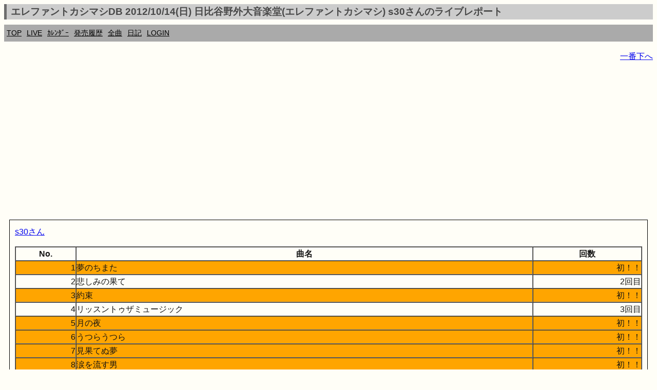

--- FILE ---
content_type: text/html; charset=UTF-8
request_url: https://ek.xrea.jp/sl.php?a=20121014&c=540
body_size: 3234
content:
<!DOCTYPE html><html lang="ja"><head><meta charset="utf-8">
<link rel="shortcut icon" href="favicon.ico">
<link rel="apple-touch-icon" href="apple-touch-icon.png" />
<meta name="viewport" content="width=device-width, initial-scale=1.0">
<meta name="format-detection" content="telephone=no">
<meta property="og:description" content="ekdb エレカシ エレファントカシマシ ファンブログ" />
<meta property="og:site_name" content="https://ek.xrea.jp/"/>
<meta name="twitter:site" content="@ekdb_admin" />
<meta name="twitter:title" content="EKDB" />
<meta name="twitter:description" content="エレファントカシマシ・宮本浩次についてデータ形式でまとめてあります" />
<meta name="twitter:image" content="https://ek.xrea.jp/apple-touch-icon.png" />
<meta name="twitter:card" content="summary" />
<!-- <meta name="description" content="エレファントカシマシ エレカシ ファンブログ ライブレポート セットリスト"> -->
<meta name="google-site-verification" content="92pyDquy4PczxE-Q5WIkGaJuJdyBjBkEhz_rSfuZzXA" />
<meta name="keywords" content="ekdb,エレファントカシマシ,エレカシ,宮本浩次,セットリスト,ライブ,レポート">
<meta name="msvalidate.01" content="C163443DE2DCB8E71799C64555AB4D51" />

<title>エレファントカシマシDB 2012/10/14(日) 日比谷野外大音楽堂(エレファントカシマシ) s30さんのライブレポート - EKDB</title>
<link rel="stylesheet" href="parts/s.css?a=114607" type="text/css">
<!-- <link rel="stylesheet" href="http://yui.yahooapis.com/pure/0.6.0/pure-min.css"> -->
<script async src="//pagead2.googlesyndication.com/pagead/js/adsbygoogle.js"></script>
<script type="text/javascript" src="//mlb.valuecommerce.com/mylinkbox.js" async></script>
<script>
  (adsbygoogle = window.adsbygoogle || []).push({
    google_ad_client: "ca-pub-5135698370815079",
    enable_page_level_ads: true
  });
</script>
<style type="text/css">
table {
	width: 100%;
	word-break: break-all;
}
</style>
<script>
var num = 1;
function hyoji1()
{
var tags=document.getElementsByName("memo");
 for(var i=0;i<tags.length;i++){
  if (num==0){
    tags[i].style.display="block";
  } else {
    tags[i].style.display="none";
  }
 }
 if (num==0){
   num = 1;
 } else {
   num = 0;
 }
}
</script>
<meta property="og:title" content="エレファントカシマシDB,ライブ,セットリスト">
					 <meta name="keywords" content="エレファントカシマシ,EKDB,ライブ,セットリスト">
					 <meta name="description" content="エレファントカシマシが20121014に開催したライブのセットリストです">
			</head>
<body>
<!-- Global site tag (gtag.js) - Google Analytics -->
<script async src="https://www.googletagmanager.com/gtag/js?id=UA-37799849-2"></script>
<script>
  window.dataLayer = window.dataLayer || [];
  function gtag(){dataLayer.push(arguments);}
  gtag('js', new Date());

  gtag('config', 'UA-37799849-2');
</script>
<div id="fb-root"></div>
<script>(function(d, s, id) {
  var js, fjs = d.getElementsByTagName(s)[0];
  if (d.getElementById(id)) return;
  js = d.createElement(s); js.id = id;
  js.async = true;
  js.src = "//connect.facebook.net/ja_JP/sdk.js#xfbml=1&version=v2.3";
  fjs.parentNode.insertBefore(js, fjs);
}(document, 'script', 'facebook-jssdk'));</script>
<script>!function(d,s,id){var js,fjs=d.getElementsByTagName(s)[0],p=/^http:/.test(d.location)?'http':'https';if(!d.getElementById(id)){js=d.createElement(s);js.id=id;js.src=p+'://platform.twitter.com/widgets.js';fjs.parentNode.insertBefore(js,fjs);}}(document, 'script', 'twitter-wjs');</script>
<script type="text/javascript" src="//media.line.me/js/line-button.js?v=20140411" ></script>
<h1 class="menuTabLight">エレファントカシマシDB 2012/10/14(日) 日比谷野外大音楽堂(エレファントカシマシ) s30さんのライブレポート</h1>
<div class="box2">
<nav class="menu">
<ul>
<li><a href="index.php">TOP</a></li>
<li><a href="hl.php">LIVE</a></li>
<li><a href="c.php#today">ｶﾚﾝﾀﾞｰ</a></li>
<li><a href="h.php">発売履歴</a></li>
<li><a href="ss.php">全曲</a></li>
<li><a href="d.php">日記</a></li>
<li><a href="l.php">LOGIN</a></li>
</ul>
</nav>
</div>
<!-- <a href="http://ekdb.xrea.jp/2017tour.php" target="_blank">30th ANNIVERSARY TOUR 2017</a>  -->

<p id="top" style="text-align:right;"><a href="#btm">一番下へ</a></p><script async src="//pagead2.googlesyndication.com/pagead/js/adsbygoogle.js"></script>
<!-- responsive_1 -->
<ins class="adsbygoogle"
     style="display:block"
     data-ad-client="ca-pub-5135698370815079"
     data-ad-slot="2483082148"
     data-ad-format="auto"></ins>
<script>
(adsbygoogle = window.adsbygoogle || []).push({});
</script>
<article><div class='yohaku'><a href='https://ek.xrea.jp/livereport.php?hn=s30'>s30さん</a><p><p><table border=1 cellpadding=0 cellspacing=0 style='width:280;'>
				<tr><th style='width:20;'>No.</th><th style='width:200;'>曲名</th><th style='width:60;'>回数</th></tr><tr style='background-color:orange;'><td align=right>1</td><td>
						夢のちまた</td><td align=right>初！！</td></tr><tr><td align=right>2</td><td>悲しみの果て</td><td align=right>2回目</td></tr><tr style='background-color:orange;'><td align=right>3</td><td>
						約束</td><td align=right>初！！</td></tr><tr><td align=right>4</td><td>リッスントゥザミュージック</td><td align=right>3回目</td></tr><tr style='background-color:orange;'><td align=right>5</td><td>
						月の夜</td><td align=right>初！！</td></tr><tr style='background-color:orange;'><td align=right>6</td><td>
						うつらうつら</td><td align=right>初！！</td></tr><tr style='background-color:orange;'><td align=right>7</td><td>
						見果てぬ夢</td><td align=right>初！！</td></tr><tr style='background-color:orange;'><td align=right>8</td><td>
						涙を流す男</td><td align=right>初！！</td></tr><tr style='background-color:orange;'><td align=right>9</td><td>
						花男</td><td align=right>初！！</td></tr><tr><td align=right>10</td><td>俺たちの明日</td><td align=right>4回目</td></tr><tr><td align=right>11</td><td>笑顔の未来へ</td><td align=right>4回目</td></tr><tr style='background-color:orange;'><td align=right>12</td><td>
						ズレてる方がいい</td><td align=right>初！！</td></tr></table><br><hr>持帰り用体験回数(コピーしてご利用下さい)<br><textarea rows=6 cols=20 onfocus='this.select()'>2012/10/14(日) 日比谷野外大音楽堂 セットリスト
01.夢のちまた(1回目)
02.悲しみの果て(2回目)
03.約束(1回目)
04.リッスントゥザミュージック(3回目)
05.月の夜(1回目)
06.うつらうつら(1回目)
07.見果てぬ夢(1回目)
08.涙を流す男(1回目)
09.花男(1回目)
10.俺たちの明日(4回目)
11.笑顔の未来へ(4回目)
12.ズレてる方がいい(1回目)
</textarea></div></article><br><hr>持帰り用セットリスト(コピーしてご利用下さい)<br><textarea rows=20 cols=30 onfocus='this.select()'>2012/10/14(日) 日比谷野外大音楽堂 セットリスト
01.「序曲」夢のちまた
02.悲しみの果て
03.約束
04.リッスントゥザミュージック
05.月の夜
06.うつらうつら
07.見果てぬ夢
08.涙を流す男
09.花男
10.俺たちの明日
11.笑顔の未来へ
12.ズレてる方がいい
</textarea><!-- <img src="https://ek.xrea.jp/img/20150714204811.jpg" /> -->
<script async src="//pagead2.googlesyndication.com/pagead/js/adsbygoogle.js"></script>
<!-- responsive_1 -->
<ins class="adsbygoogle"
     style="display:block"
     data-ad-client="ca-pub-5135698370815079"
     data-ad-slot="2483082148"
     data-ad-format="auto"></ins>
<script>
(adsbygoogle = window.adsbygoogle || []).push({});
</script>
<p id="btm" style="text-align:right;"><a href="#top">一番上へ</a></p>
<footer><section>
<div itemscope itemtype="http://schema.org/Music" class="copyright"><p>Copyright &copy; EKDB</p></div>
<div class="copyright">
<p>免債：EKDBはエレファントカシマシに関するデータ（ディスコグラフィー、セットリスト等）をデータベースに登録し、誰でも自由に閲覧又はライブレポートを投稿出来る形で一個人が提供しているものです。情報に誤りが含まれることは十分にあり得ます。</p>
<p>規約順守：Amazonの「乙がアソシエイトであることの表示」により「Amazon.co.jpアソシエイト」を明記します。</p>
<p>規約順守：Google Adsenseの「サイトのプライバシー ポリシーについて」により「Google を含む第三者配信事業者は Cookie を使用して、当ウェブサイトへの過去のアクセス情報に基づいて広告を配信します」を明記します。</p>
<p><a href="https://ek.xrea.jp/cbdb/index.php" target="_blank">Chilli Beans. DB</a></p>
</div>
</section></footer>
</body>
</html>


--- FILE ---
content_type: text/html; charset=utf-8
request_url: https://www.google.com/recaptcha/api2/aframe
body_size: 268
content:
<!DOCTYPE HTML><html><head><meta http-equiv="content-type" content="text/html; charset=UTF-8"></head><body><script nonce="YJ5fY0Vi_6hKVUnRYIHJiw">/** Anti-fraud and anti-abuse applications only. See google.com/recaptcha */ try{var clients={'sodar':'https://pagead2.googlesyndication.com/pagead/sodar?'};window.addEventListener("message",function(a){try{if(a.source===window.parent){var b=JSON.parse(a.data);var c=clients[b['id']];if(c){var d=document.createElement('img');d.src=c+b['params']+'&rc='+(localStorage.getItem("rc::a")?sessionStorage.getItem("rc::b"):"");window.document.body.appendChild(d);sessionStorage.setItem("rc::e",parseInt(sessionStorage.getItem("rc::e")||0)+1);localStorage.setItem("rc::h",'1767494771596');}}}catch(b){}});window.parent.postMessage("_grecaptcha_ready", "*");}catch(b){}</script></body></html>

--- FILE ---
content_type: application/javascript; charset=utf-8;
request_url: https://dalc.valuecommerce.com/vcid?_s=https%3A%2F%2Fek.xrea.jp%2Fsl.php%3Fa%3D20121014%26c%3D540
body_size: 165
content:
vc_id_callback({"vcid":"66Y3DheqilYCHG0zoJTOGljSDuxeCci5aUmmfWRSBQ3l3K30FgxjqrKpRnPqNaBo","vcpub":"0.124000","t":"6959d473"})